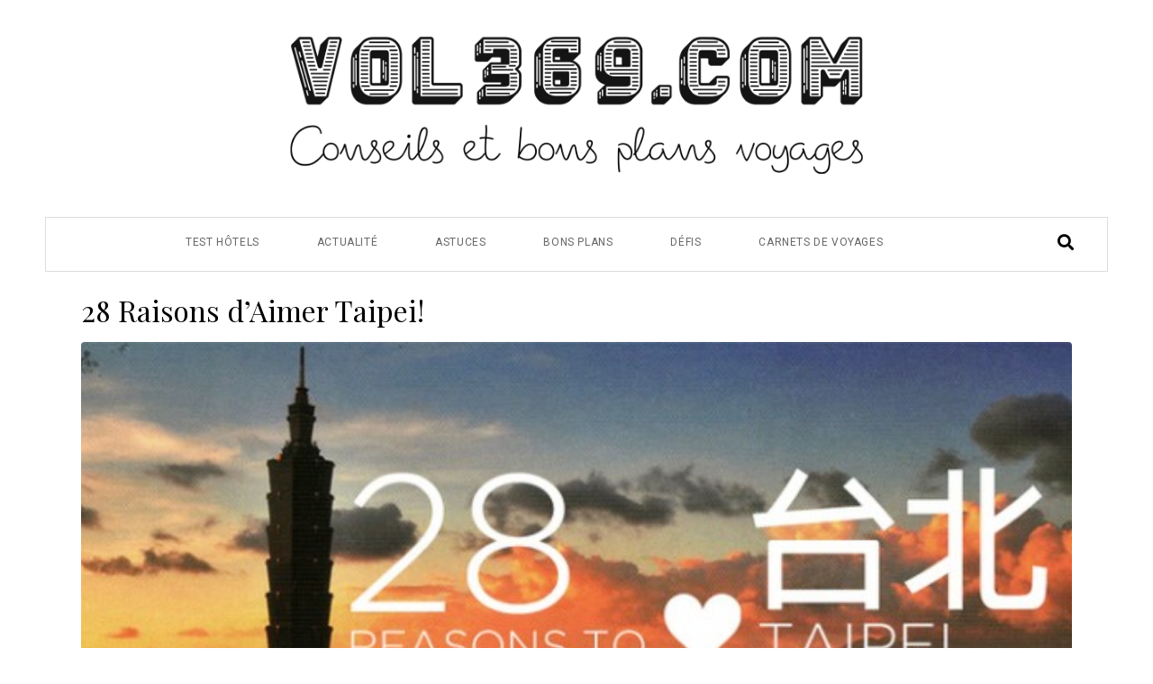

--- FILE ---
content_type: text/html; charset=utf-8
request_url: https://www.google.com/recaptcha/api2/aframe
body_size: 267
content:
<!DOCTYPE HTML><html><head><meta http-equiv="content-type" content="text/html; charset=UTF-8"></head><body><script nonce="UsmdNUEYjUgeI6cyVlf0Gw">/** Anti-fraud and anti-abuse applications only. See google.com/recaptcha */ try{var clients={'sodar':'https://pagead2.googlesyndication.com/pagead/sodar?'};window.addEventListener("message",function(a){try{if(a.source===window.parent){var b=JSON.parse(a.data);var c=clients[b['id']];if(c){var d=document.createElement('img');d.src=c+b['params']+'&rc='+(localStorage.getItem("rc::a")?sessionStorage.getItem("rc::b"):"");window.document.body.appendChild(d);sessionStorage.setItem("rc::e",parseInt(sessionStorage.getItem("rc::e")||0)+1);localStorage.setItem("rc::h",'1769970349555');}}}catch(b){}});window.parent.postMessage("_grecaptcha_ready", "*");}catch(b){}</script></body></html>

--- FILE ---
content_type: text/css
request_url: https://www.vol369.com/wp-content/uploads/elementor/css/post-277.css?ver=1769969231
body_size: 1107
content:
.elementor-277 .elementor-element.elementor-element-5c6e3b3 .elementor-repeater-item-00b7605.jet-parallax-section__layout .jet-parallax-section__image{background-size:auto;}.elementor-277 .elementor-element.elementor-element-2b84c5f > .elementor-element-populated{margin:0px 50px 0px 50px;--e-column-margin-right:50px;--e-column-margin-left:50px;}.elementor-277 .elementor-element.elementor-element-d832755 .raven-divider-solid, .elementor-277 .elementor-element.elementor-element-d832755 .raven-divider-double:before, .elementor-277 .elementor-element.elementor-element-d832755 .raven-divider-double:after{background-color:#000000;height:10px;}.elementor-277 .elementor-element.elementor-element-d832755 .raven-divider-double:before{margin-bottom:10px;}.elementor-277 .elementor-element.elementor-element-d832755 .raven-divider{padding:15px 0px 15px 0px;}.elementor-277 .elementor-element.elementor-element-5c6e3b3{margin-top:0px;margin-bottom:20px;}.elementor-277 .elementor-element.elementor-element-13208ee .elementor-repeater-item-f3b0b07.jet-parallax-section__layout .jet-parallax-section__image{background-size:auto;}.elementor-widget-icon-list .elementor-icon-list-item:not(:last-child):after{border-color:var( --e-global-color-text );}.elementor-widget-icon-list .elementor-icon-list-icon i{color:var( --e-global-color-primary );}.elementor-widget-icon-list .elementor-icon-list-icon svg{fill:var( --e-global-color-primary );}.elementor-widget-icon-list .elementor-icon-list-item > .elementor-icon-list-text, .elementor-widget-icon-list .elementor-icon-list-item > a{font-family:var( --e-global-typography-text-font-family ), Sans-serif;font-weight:var( --e-global-typography-text-font-weight );}.elementor-widget-icon-list .elementor-icon-list-text{color:var( --e-global-color-secondary );}.elementor-277 .elementor-element.elementor-element-40f1b0f{width:var( --container-widget-width, 108.274% );max-width:108.274%;--container-widget-width:108.274%;--container-widget-flex-grow:0;--e-icon-list-icon-size:14px;--icon-vertical-offset:0px;}.elementor-277 .elementor-element.elementor-element-40f1b0f .elementor-icon-list-items:not(.elementor-inline-items) .elementor-icon-list-item:not(:last-child){padding-block-end:calc(30px/2);}.elementor-277 .elementor-element.elementor-element-40f1b0f .elementor-icon-list-items:not(.elementor-inline-items) .elementor-icon-list-item:not(:first-child){margin-block-start:calc(30px/2);}.elementor-277 .elementor-element.elementor-element-40f1b0f .elementor-icon-list-items.elementor-inline-items .elementor-icon-list-item{margin-inline:calc(30px/2);}.elementor-277 .elementor-element.elementor-element-40f1b0f .elementor-icon-list-items.elementor-inline-items{margin-inline:calc(-30px/2);}.elementor-277 .elementor-element.elementor-element-40f1b0f .elementor-icon-list-items.elementor-inline-items .elementor-icon-list-item:after{inset-inline-end:calc(-30px/2);}.elementor-277 .elementor-element.elementor-element-40f1b0f .elementor-icon-list-icon i{transition:color 0.3s;}.elementor-277 .elementor-element.elementor-element-40f1b0f .elementor-icon-list-icon svg{transition:fill 0.3s;}.elementor-277 .elementor-element.elementor-element-40f1b0f .elementor-icon-list-item > .elementor-icon-list-text, .elementor-277 .elementor-element.elementor-element-40f1b0f .elementor-icon-list-item > a{font-size:12px;text-transform:uppercase;letter-spacing:1.2px;}.elementor-277 .elementor-element.elementor-element-40f1b0f .elementor-icon-list-text{color:#000000;transition:color 0.3s;}.elementor-277 .elementor-element.elementor-element-40f1b0f .elementor-icon-list-item:hover .elementor-icon-list-text{color:#54595f;}.elementor-277 .elementor-element.elementor-element-2ae2d6c .raven-site-logo img, .elementor-277 .elementor-element.elementor-element-2ae2d6c .raven-site-logo svg{width:200px;}.elementor-277 .elementor-element.elementor-element-2ae2d6c .raven-site-logo{text-align:center;}.elementor-277 .elementor-element.elementor-element-4ce5052{--spacer-size:50px;}.elementor-277 .elementor-element.elementor-element-567967d{--grid-template-columns:repeat(0, auto);--icon-size:16px;--grid-column-gap:20px;--grid-row-gap:0px;}.elementor-277 .elementor-element.elementor-element-567967d .elementor-widget-container{text-align:right;}.elementor-277 .elementor-element.elementor-element-567967d .elementor-social-icon{background-color:#ffffff;}.elementor-277 .elementor-element.elementor-element-567967d .elementor-social-icon i{color:#000000;}.elementor-277 .elementor-element.elementor-element-567967d .elementor-social-icon svg{fill:#000000;}.elementor-277 .elementor-element.elementor-element-567967d .elementor-social-icon:hover{background-color:rgba(0,0,0,0);}.elementor-277 .elementor-element.elementor-element-567967d .elementor-social-icon:hover i{color:#7a7a7a;}.elementor-277 .elementor-element.elementor-element-567967d .elementor-social-icon:hover svg{fill:#7a7a7a;}.elementor-277 .elementor-element.elementor-element-13208ee{margin-top:0px;margin-bottom:0px;}.elementor-277 .elementor-element.elementor-element-15733a2 .elementor-repeater-item-045a1ea.jet-parallax-section__layout .jet-parallax-section__image{background-size:auto;}.elementor-widget-text-editor{font-family:var( --e-global-typography-text-font-family ), Sans-serif;font-weight:var( --e-global-typography-text-font-weight );color:var( --e-global-color-text );}.elementor-widget-text-editor.elementor-drop-cap-view-stacked .elementor-drop-cap{background-color:var( --e-global-color-primary );}.elementor-widget-text-editor.elementor-drop-cap-view-framed .elementor-drop-cap, .elementor-widget-text-editor.elementor-drop-cap-view-default .elementor-drop-cap{color:var( --e-global-color-primary );border-color:var( --e-global-color-primary );}.elementor-277 .elementor-element.elementor-element-101ff2b > .elementor-widget-container{padding:0px 0px 40px 0px;}.elementor-277 .elementor-element.elementor-element-101ff2b{text-align:center;font-size:11px;letter-spacing:0.6px;color:#CCCCCC;}@media(min-width:768px){.elementor-277 .elementor-element.elementor-element-499f19a{width:28.683%;}.elementor-277 .elementor-element.elementor-element-8b66f5b{width:45.264%;}.elementor-277 .elementor-element.elementor-element-ea76bc6{width:26.049%;}}@media(max-width:1024px) and (min-width:768px){.elementor-277 .elementor-element.elementor-element-499f19a{width:33.3333%;}.elementor-277 .elementor-element.elementor-element-8b66f5b{width:33.3333%;}.elementor-277 .elementor-element.elementor-element-ea76bc6{width:33.3333%;}}@media(max-width:1024px){.elementor-277 .elementor-element.elementor-element-2b84c5f > .elementor-element-populated{margin:0px 0px 0px 0px;--e-column-margin-right:0px;--e-column-margin-left:0px;}.elementor-277 .elementor-element.elementor-element-40f1b0f .elementor-icon-list-items:not(.elementor-inline-items) .elementor-icon-list-item:not(:last-child){padding-block-end:calc(30px/2);}.elementor-277 .elementor-element.elementor-element-40f1b0f .elementor-icon-list-items:not(.elementor-inline-items) .elementor-icon-list-item:not(:first-child){margin-block-start:calc(30px/2);}.elementor-277 .elementor-element.elementor-element-40f1b0f .elementor-icon-list-items.elementor-inline-items .elementor-icon-list-item{margin-inline:calc(30px/2);}.elementor-277 .elementor-element.elementor-element-40f1b0f .elementor-icon-list-items.elementor-inline-items{margin-inline:calc(-30px/2);}.elementor-277 .elementor-element.elementor-element-40f1b0f .elementor-icon-list-items.elementor-inline-items .elementor-icon-list-item:after{inset-inline-end:calc(-30px/2);}.elementor-277 .elementor-element.elementor-element-4ce5052{--spacer-size:40px;}}@media(max-width:767px){.elementor-277 .elementor-element.elementor-element-499f19a{width:100%;}.elementor-277 .elementor-element.elementor-element-2ae2d6c > .elementor-widget-container{margin:30px 0px 0px 0px;}.elementor-277 .elementor-element.elementor-element-567967d .elementor-widget-container{text-align:center;}}